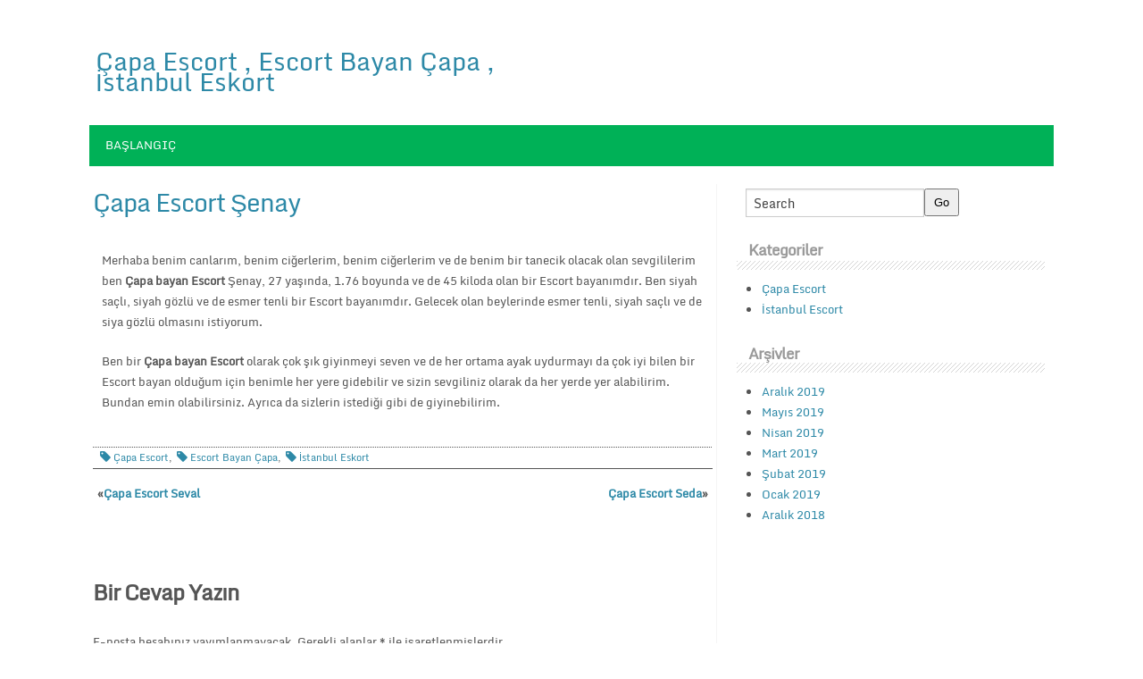

--- FILE ---
content_type: text/html; charset=UTF-8
request_url: http://www.istanbulyakaisimlik.com/capa-escort-senay/
body_size: 6335
content:


<!DOCTYPE html>
<!--[if IE 7]>
<html class="ie ie7" lang="tr-TR">
<![endif]-->
<!--[if IE 8]>
<html class="ie ie8" lang="tr-TR">
<![endif]-->
<!--[if !(IE 7) | !(IE 8) ]><!-->
<html lang="tr-TR">
<!--<![endif]-->
<head>
	<link rel="profile" href="http://gmpg.org/xfn/11" />
	<meta http-equiv="Content-Type" content="text/html; charset=UTF-8" />	
	<link rel="pingback" href="http://www.istanbulyakaisimlik.com/xmlrpc.php" />	
	<meta name="viewport" content="width=device-width, initial-scale=1.0"/>
	<title>Çapa Escort Şenay | Çapa Escort , Escort Bayan Çapa , İstanbul Eskort</title>

<!-- All in One SEO Pack 2.10 by Michael Torbert of Semper Fi Web Design[501,583] -->
<meta name="description"  content="Merhaba benim canlarım, benim ciğerlerim, benim ciğerlerim ve de benim bir tanecik olacak olan sevgililerim ben Çapa bayan Escort Şenay, 27 yaşında, 1.76" />

<meta name="keywords"  content="Çapa escort,escort bayan Çapa,İstanbul eskort" />

<link rel="canonical" href="http://www.istanbulyakaisimlik.com/capa-escort-senay/" />
<!-- /all in one seo pack -->
<link rel='dns-prefetch' href='//s.w.org' />
<link rel="alternate" type="application/rss+xml" title="Çapa Escort , Escort Bayan Çapa , İstanbul Eskort &raquo; beslemesi" href="http://www.istanbulyakaisimlik.com/feed/" />
<link rel="alternate" type="application/rss+xml" title="Çapa Escort , Escort Bayan Çapa , İstanbul Eskort &raquo; yorum beslemesi" href="http://www.istanbulyakaisimlik.com/comments/feed/" />
<link rel="alternate" type="application/rss+xml" title="Çapa Escort , Escort Bayan Çapa , İstanbul Eskort &raquo; Çapa Escort Şenay yorum beslemesi" href="http://www.istanbulyakaisimlik.com/capa-escort-senay/feed/" />
		<script type="text/javascript">
			window._wpemojiSettings = {"baseUrl":"https:\/\/s.w.org\/images\/core\/emoji\/11\/72x72\/","ext":".png","svgUrl":"https:\/\/s.w.org\/images\/core\/emoji\/11\/svg\/","svgExt":".svg","source":{"concatemoji":"http:\/\/www.istanbulyakaisimlik.com\/wp-includes\/js\/wp-emoji-release.min.js?ver=4.9.26"}};
			!function(e,a,t){var n,r,o,i=a.createElement("canvas"),p=i.getContext&&i.getContext("2d");function s(e,t){var a=String.fromCharCode;p.clearRect(0,0,i.width,i.height),p.fillText(a.apply(this,e),0,0);e=i.toDataURL();return p.clearRect(0,0,i.width,i.height),p.fillText(a.apply(this,t),0,0),e===i.toDataURL()}function c(e){var t=a.createElement("script");t.src=e,t.defer=t.type="text/javascript",a.getElementsByTagName("head")[0].appendChild(t)}for(o=Array("flag","emoji"),t.supports={everything:!0,everythingExceptFlag:!0},r=0;r<o.length;r++)t.supports[o[r]]=function(e){if(!p||!p.fillText)return!1;switch(p.textBaseline="top",p.font="600 32px Arial",e){case"flag":return s([55356,56826,55356,56819],[55356,56826,8203,55356,56819])?!1:!s([55356,57332,56128,56423,56128,56418,56128,56421,56128,56430,56128,56423,56128,56447],[55356,57332,8203,56128,56423,8203,56128,56418,8203,56128,56421,8203,56128,56430,8203,56128,56423,8203,56128,56447]);case"emoji":return!s([55358,56760,9792,65039],[55358,56760,8203,9792,65039])}return!1}(o[r]),t.supports.everything=t.supports.everything&&t.supports[o[r]],"flag"!==o[r]&&(t.supports.everythingExceptFlag=t.supports.everythingExceptFlag&&t.supports[o[r]]);t.supports.everythingExceptFlag=t.supports.everythingExceptFlag&&!t.supports.flag,t.DOMReady=!1,t.readyCallback=function(){t.DOMReady=!0},t.supports.everything||(n=function(){t.readyCallback()},a.addEventListener?(a.addEventListener("DOMContentLoaded",n,!1),e.addEventListener("load",n,!1)):(e.attachEvent("onload",n),a.attachEvent("onreadystatechange",function(){"complete"===a.readyState&&t.readyCallback()})),(n=t.source||{}).concatemoji?c(n.concatemoji):n.wpemoji&&n.twemoji&&(c(n.twemoji),c(n.wpemoji)))}(window,document,window._wpemojiSettings);
		</script>
		<style type="text/css">
img.wp-smiley,
img.emoji {
	display: inline !important;
	border: none !important;
	box-shadow: none !important;
	height: 1em !important;
	width: 1em !important;
	margin: 0 .07em !important;
	vertical-align: -0.1em !important;
	background: none !important;
	padding: 0 !important;
}
</style>
<link rel='stylesheet' id='optimize-style-css'  href='http://www.istanbulyakaisimlik.com/wp-content/themes/optimize/style.css?ver=4.9.26' type='text/css' media='all' />
<link rel='stylesheet' id='optimize-font-awesome-css'  href='http://www.istanbulyakaisimlik.com/wp-content/themes/optimize/font-awesome/css/font-awesome.min.css?ver=4.9.26' type='text/css' media='all' />
<link rel='https://api.w.org/' href='http://www.istanbulyakaisimlik.com/wp-json/' />
<link rel="EditURI" type="application/rsd+xml" title="RSD" href="http://www.istanbulyakaisimlik.com/xmlrpc.php?rsd" />
<link rel="wlwmanifest" type="application/wlwmanifest+xml" href="http://www.istanbulyakaisimlik.com/wp-includes/wlwmanifest.xml" /> 
<link rel='prev' title='Çapa Escort Seval' href='http://www.istanbulyakaisimlik.com/capa-escort-seval/' />
<link rel='next' title='Çapa Escort Seda' href='http://www.istanbulyakaisimlik.com/capa-escort-seda/' />
<meta name="generator" content="WordPress 4.9.26" />
<link rel='shortlink' href='http://www.istanbulyakaisimlik.com/?p=55' />
<link rel="alternate" type="application/json+oembed" href="http://www.istanbulyakaisimlik.com/wp-json/oembed/1.0/embed?url=http%3A%2F%2Fwww.istanbulyakaisimlik.com%2Fcapa-escort-senay%2F" />
<link rel="alternate" type="text/xml+oembed" href="http://www.istanbulyakaisimlik.com/wp-json/oembed/1.0/embed?url=http%3A%2F%2Fwww.istanbulyakaisimlik.com%2Fcapa-escort-senay%2F&#038;format=xml" />
		 <style type="text/css">
	
		.wrapper{ max-width: 1080px !important;}
	</style></head>

<body class="post-template-default single single-post postid-55 single-format-standard" id="top">
<div class="wrapper">
<!-- BEGIN HEADER -->
	<header id="header">
    <div id="header-inner" class="clearfix">
		<div id="logo">	  
		          
				
										
		<p class="site-title"><a href="http://www.istanbulyakaisimlik.com/" rel="home">Çapa Escort , Escort Bayan Çapa , İstanbul Eskort</a></p>

							  	
		  
		  
		  
		</div>		
<div id="myban"> 
			</div>
    </div> <!-- end div #header-inner -->
	</header> <!-- end div #header -->

	<!-- END HEADER -->

	<!-- BEGIN TOP NAVIGATION -->		
<div id="navigation" class="nav"> 
    <div id="navigation-inner" class="clearfix">
		<div class="secondary">		
		<div class="menu-menu-container"><ul id="menu-menu" class="nav-menu"><li id="menu-item-5" class="menu-item menu-item-type-custom menu-item-object-custom menu-item-home menu-item-5"><a href="http://www.istanbulyakaisimlik.com/">Başlangıç</a></li>
</ul></div>		</div><!-- end div #nav secondry -->
	    </div> <!-- end div #navigation-inner -->
	</div> <!-- end div #navigation -->
	<!-- END TOP NAVIGATION -->
					
    <!-- BEGIN PAGE -->
    <div id="page">
        <div id="page-inner" class="clearfix">
            <div id="banner-top">
	</div> <!-- end #banner-top -->

                <div id="content">
                                                                        <article id="post-55" class="post-55 post type-post status-publish format-standard hentry category-capa-escort tag-capa-escort tag-escort-bayan-capa tag-istanbul-eskort" itemscope="itemscope" itemtype="http://schema.org/Webpage">
                                <h1 class="entry-title" itemprop="name"><a itemprop="url" href="http://www.istanbulyakaisimlik.com/capa-escort-senay/" rel="bookmark" title="Çapa Escort Şenay">Çapa Escort Şenay</a></h1>
                                <div class="entry clearfix">
                                                                            <p>Merhaba benim canlarım, benim ciğerlerim, benim ciğerlerim ve de benim bir tanecik olacak olan sevgililerim ben <strong>Çapa bayan Escort </strong>Şenay, 27 yaşında, 1.76 boyunda ve de 45 kiloda olan bir Escort bayanımdır. Ben siyah saçlı, siyah gözlü ve de esmer tenli bir Escort bayanımdır. Gelecek olan beylerinde esmer tenli, siyah saçlı ve de siya gözlü olmasını istiyorum.</p>
<p>Ben bir <strong>Çapa bayan Escort </strong>olarak çok şık giyinmeyi seven ve de her ortama ayak uydurmayı da çok iyi bilen bir Escort bayan olduğum için benimle her yere gidebilir ve sizin sevgiliniz olarak da her yerde yer alabilirim. Bundan emin olabilirsiniz. Ayrıca da sizlerin istediği gibi de giyinebilirim.</p>
                                                                            </div>
                                <!-- end div .entry -->
                                <span class="postmeta_box">
		 <span class="tags"><a href="http://www.istanbulyakaisimlik.com/tag/capa-escort/" rel="tag">Çapa Escort</a>, <a href="http://www.istanbulyakaisimlik.com/tag/escort-bayan-capa/" rel="tag">Escort Bayan Çapa</a>, <a href="http://www.istanbulyakaisimlik.com/tag/istanbul-eskort/" rel="tag">İstanbul Eskort</a></span>
                                                                                                            </span>
                                        <!-- .entry-header -->
                                        <div class="gap"></div>
                                        
                                            <div id="single-nav" class="clearfix">
                                                <div id="single-nav-left">
                                                    &laquo;<strong><a href="http://www.istanbulyakaisimlik.com/capa-escort-seval/" rel="prev">Çapa Escort Seval</a></strong></div>
                                                <div id="single-nav-right">
                                                    <strong><a href="http://www.istanbulyakaisimlik.com/capa-escort-seda/" rel="next">Çapa Escort Seda</a></strong>&raquo;</div>
                                            </div>
                                                                                                                                                <!-- END single-nav -->
                                                    <div class="comments">
                                                        
<div id="comments" class="comments-area">

	
	
	
		<div id="respond" class="comment-respond">
		<h3 id="reply-title" class="comment-reply-title">Bir cevap yazın <small><a rel="nofollow" id="cancel-comment-reply-link" href="/capa-escort-senay/#respond" style="display:none;">Cevabı iptal et</a></small></h3>			<form action="http://www.istanbulyakaisimlik.com/wp-comments-post.php" method="post" id="commentform" class="comment-form">
				<p class="comment-notes"><span id="email-notes">E-posta hesabınız yayımlanmayacak.</span> Gerekli alanlar <span class="required">*</span> ile işaretlenmişlerdir</p><p class="comment-form-comment"><label for="comment">Yorum</label> <textarea id="comment" name="comment" cols="45" rows="8" maxlength="65525" required="required"></textarea></p><div class="large-6 columns"><div class="row collapse prefix-radius"><div class="small-3 columns"><span class="prefix"><i class="fa fa-user"></i>Name <span class="required">*</span></span> </div><div class="small-9 columns"><input class="form-control" id="author" name="author" type="text" value="" size="20" aria-required='true' /></div></div></div>
<div class="large-6 columns"><div class="row collapse prefix-radius"><div class="small-3 columns"><span class="prefix"><i class="fa fa-envelope-o"></i>Email <span class="required">*</span></span></div> <div class="small-9 columns"><input class="form-control" id="email" name="email" type="text" value="" size="20" aria-required='true' /></div></div></div>
<div class="large-6 columns"><div class="row collapse prefix-radius"><div class="small-3 columns"><span class="prefix"><i class="fa fa-external-link"></i>Website</span> </div><div class="small-9 columns"><input class="form-control" id="url" name="url" type="text" value="" size="30" /></div></div></div>
<p class="form-submit"><input name="submit" type="submit" id="submit" class="button" value="Yorum gönder" /> <input type='hidden' name='comment_post_ID' value='55' id='comment_post_ID' />
<input type='hidden' name='comment_parent' id='comment_parent' value='0' />
</p>			</form>
			</div><!-- #respond -->
	
</div><!-- #comments -->
                                                    </div>
                                                    <!-- end div .comments -->
                            </article>
                                                                            </div>
                <!-- end div #content -->
                <div id="sidebar">
	<div class="box clearfloat"><div class="boxinside clearfloat"><form method="get" id="searchform" action="http://www.istanbulyakaisimlik.com/">
	<div>
	<input type="text" value="Search" name="s" id="s" onfocus="if (this.value == 'Search') {this.value = '';}" onblur="if (this.value == '') {this.value = 'Search';}" />
		<input type="submit" id="searchsubmit" value="Go" />
	</div>
</form>
</div></div><div class="box clearfloat"><div class="boxinside clearfloat"><h4 class="widgettitle">Kategoriler</h4>		<ul>
	<li class="cat-item cat-item-1"><a href="http://www.istanbulyakaisimlik.com/category/capa-escort/" title="Enleri yaşamak isteyen beylerin en doğru adresi olan çapa escort kızları sizler için burada yerini aldılar.">Çapa Escort</a>
</li>
	<li class="cat-item cat-item-3"><a href="http://www.istanbulyakaisimlik.com/category/istanbul-escort/" title="Çapa ve istanbul escort kızlarının en güzel rus, vip ve elit olanlarını seçerek iletişime geçebilirsiniz.">İstanbul Escort</a>
</li>
		</ul>
</div></div><div class="box clearfloat"><div class="boxinside clearfloat"><h4 class="widgettitle">Arşivler</h4>		<ul>
			<li><a href='http://www.istanbulyakaisimlik.com/2019/12/'>Aralık 2019</a></li>
	<li><a href='http://www.istanbulyakaisimlik.com/2019/05/'>Mayıs 2019</a></li>
	<li><a href='http://www.istanbulyakaisimlik.com/2019/04/'>Nisan 2019</a></li>
	<li><a href='http://www.istanbulyakaisimlik.com/2019/03/'>Mart 2019</a></li>
	<li><a href='http://www.istanbulyakaisimlik.com/2019/02/'>Şubat 2019</a></li>
	<li><a href='http://www.istanbulyakaisimlik.com/2019/01/'>Ocak 2019</a></li>
	<li><a href='http://www.istanbulyakaisimlik.com/2018/12/'>Aralık 2018</a></li>
		</ul>
		</div></div></div>	<!-- end div #sidebar -->

		                    	</div><!-- end div #page-inner -->
</div><!-- end div #page --><!-- END PAGE --><!-- BEGIN BOTTOM-MENU -->	
<div id="bottom-menu">
<div id="bottom-menu-inner" class="clearfix">
<div id="bottom-menu-1">
			</div>
<div id="bottom-menu-2">
				</div> 
<div id="bottom-menu-4">
				</div> 
</div> 
</div> 
<div id="footer">
	<div id="footer-inner" class="clearfix">
			<a href="http://www.istanbulyakaisimlik.com/" title="Çapa Escort , Escort Bayan Çapa , İstanbul Eskort" >Çapa Escort , Escort Bayan Çapa , İstanbul Eskort</a>  &#169;  2026 | Theme:  <a href="https://www.insertcart.com/product/optimize-wp-theme/" title="Optimize"><strong>Optimize </strong></a> <a class="backtop" href="#top">  &#8593;</a>
<div id="footerhorizontal" class="menu"></div>
		</div> <!-- end div #footer-right -->
	</div> <!-- end div #footer-inner -->
	</div> <!-- end div #footer -->
	<!-- END FOOTER -->
		
</div> 
<script type='text/javascript' src='http://www.istanbulyakaisimlik.com/wp-includes/js/comment-reply.min.js?ver=4.9.26'></script>
<script type='text/javascript' src='http://www.istanbulyakaisimlik.com/wp-includes/js/wp-embed.min.js?ver=4.9.26'></script>
<script defer src="https://static.cloudflareinsights.com/beacon.min.js/vcd15cbe7772f49c399c6a5babf22c1241717689176015" integrity="sha512-ZpsOmlRQV6y907TI0dKBHq9Md29nnaEIPlkf84rnaERnq6zvWvPUqr2ft8M1aS28oN72PdrCzSjY4U6VaAw1EQ==" data-cf-beacon='{"version":"2024.11.0","token":"0aea5656d4a54edcb41d2f099432d8ea","r":1,"server_timing":{"name":{"cfCacheStatus":true,"cfEdge":true,"cfExtPri":true,"cfL4":true,"cfOrigin":true,"cfSpeedBrain":true},"location_startswith":null}}' crossorigin="anonymous"></script>
</body>
</html>

<div style="display: none;">
<a href="http://www.oclamor.com/" title="halkalı escort">halkalı escort</a>
<a href="http://www.meyvidal.com/" title="avrupa yakası escort">avrupa yakası escort</a>
<a href="http://www.istanbulviva.com/" title="şişli escort">şişli escort</a>
<a href="http://www.lithree.com/" title="avcılar escort">avcılar escort</a>
<a href="http://blackmoth.org/" title="esenyurt escort">esenyurt escort</a>
<a href="http://toopla.com/" title="beylikdüzü escort">beylikdüzü escort</a>
<a href="http://www.aduzav.com/" title="mecidiyeköy escort">mecidiyeköy escort</a>
<a href="http://lakkhi.com/" title="beylikdüzü escort">beylikdüzü escort</a>
<a href="http://www.vidsgal.com/" title="şirinevler escort">şirinevler escort</a>
<a href="http://nattsumi.com/" title="beylikdüzü escort">beylikdüzü escort</a>
<a href="http://martiajans.com/" title="bakırköy escort">bakırköy escort</a>
<a href="http://www.amiden.com/" title="esenyurt escort">esenyurt escort</a>
<a href="http://www.vyrec.com/" title="esenyurt escort">esenyurt escort</a>
<a href="http://www.rusigry.com/" title="avcılar escort">avcılar escort</a>
<a href="http://ngoimaurovi.com/" title="avcılar escort">avcılar escort</a>
<a href="http://beylikduzuuniversitesi.com/" title="beylikdüzü escort">beylikdüzü escort</a>
<a href="http://tirnakdunya.com/" title="istanbul escort">istanbul escort</a>
<a href="http://www.istanbulsondaj.net/" title="istanbul escort">istanbul escort</a>
<a href="http://www.istanbularsaofis.com/" title="ataköy escort">ataköy escort</a>
<a href="http://esenyurtrehber.com/" title="esenyurt escort">esenyurt escort</a>
<a href="http://avcilaresc.com/" title="avcılar escort">avcılar escort</a>
</div>	

<div style="display: none;">


<a href="http://www.oclamor.com/ad-category/basaksehir-escort/" title="oclamor.com">oclamor.com</a>
<a href="http://www.oclamor.com/ad-category/ikitelli-escort/" title="oclamor.com">oclamor.com</a>
<a href="http://www.oclamor.com/ad-category/gunesli-escort/" title="oclamor.com">oclamor.com</a>
<a href="http://www.oclamor.com/ad-category/kayasehir-escort/" title="oclamor.com">oclamor.comt</a>
<a href="http://www.oclamor.com/ad-category/kumburgaz-escort/" title="oclamor.com">oclamor.com</a>
<a href="http://www.oclamor.com/ad-category/olgun-escort/" title="oclamor.com">oclamor.com</a>
<a href="http://www.oclamor.com/ad-category/ortakoy-escort/" title="oclamor.com">oclamor.com</a>
<a href="http://www.oclamor.com/ad-category/mature-escort/" title="oclamor.com">oclamor.com</a>
<a href="http://www.oclamor.com/ad-category/topkapi-escort/" title="oclamor.com">oclamor.com</a>
<a href="http://www.oclamor.com/ad-category/yenibosna-escort/" title="oclamor.com">oclamor.com</a>
<a href="http://www.oclamor.com/ad-category/atakoy-escort/" title="oclamor.com">oclamor.com</a>
<a href="http://www.oclamor.com/ad-category/bakirkoy-escort/" title="oclamor.com">oclamor.com</a>




<a href="http://www.meyvidal.com/category/anal-escort/" title="meyvidal.com">meyvidal.com/a>
<a href="http://www.meyvidal.com/category/bagcilar-escort/" title="meyvidal.com">meyvidal.com</a>
<a href="http://www.meyvidal.com/category/esenler-escort/" title="meyvidal.com">meyvidal.com</a>
<a href="http://www.meyvidal.com/category/eyup-escort/" title="meyvidal.com">meyvidal.com</a>
<a href="http://www.meyvidal.com/category/genc-escort/" title="meyvidal.com">meyvidal.com</a>
<a href="http://www.meyvidal.com/category/grup-escort/" title="meyvidal.com">meyvidal.com</a>
<a href="http://www.meyvidal.com/category/gunesli-escort/" title="meyvidal.com">meyvidal.com</a>
<a href="http://www.meyvidal.com/category/kumburgaz-escort/" title="meyvidal.com">meyvidal.com</a>
<a href="http://www.meyvidal.com/category/silivri-escort/" title="meyvidal.com">meyvidal.com</a>
<a href="http://www.meyvidal.com/category/tesetturlu-escort/" title="meyvidal.com">meyvidal.com</a>
<a href="http://www.meyvidal.com/category/topkapi-escort/" title="meyvidal.com">meyvidal.com</a>
<a href="http://www.meyvidal.com/category/travesti-escort/" title="meyvidal.com">meyvidal.com</a>
<a href="http://www.meyvidal.com/category/turbanli-escort/" title="meyvidal.com">meyvidal.com</a>
<a href="http://www.meyvidal.com/category/zeytinburnu-escort/" title="meyvidal.com">meyvidal.com</a>





<a href="http://www.istanbulviva.com/ad-category/anal-escort/" title="istanbulviva.com">istanbulviva.com</a>
<a href="http://www.istanbulviva.com/ad-category/bagcilar-escort/" title="istanbulviva.com">istanbulviva.com</a>
<a href="http://www.istanbulviva.com/ad-category/atakoy-escort/" title="istanbulviva.com">istanbulviva.com</a>
<a href="http://www.istanbulviva.com/ad-category/avcilar-escort/" title="istanbulviva.com">istanbulviva.com</a>
<a href="http://www.istanbulviva.com/ad-category/avrupa-yakasi-escort/" title="istanbulviva.com">istanbulviva.com</a>
<a href="http://www.istanbulviva.com/ad-category/bahcelievler-escort/" title="istanbulviva.com">istanbulviva.com</a>
<a href="http://www.istanbulviva.com/ad-category/bakirkoy-escort/" title="istanbulviva.com">istanbulviva.com</a>
<a href="http://www.istanbulviva.com/ad-category/bayrampasa-escort/" title="istanbulviva.com">istanbulviva.com</a>
<a href="http://www.istanbulviva.com/ad-category/besiktas-escort/" title="istanbulviva.com">istanbulviva.com</a>
<a href="http://www.istanbulviva.com/ad-category/beyoglu-escort/" title="istanbulviva.com">istanbulviva.com</a>
<a href="http://www.istanbulviva.com/ad-category/capa-escort/" title="istanbulviva.com">istanbulviva.com</a>
<a href="http://www.istanbulviva.com/ad-category/etiler-escort/" title="istanbulviva.com">istanbulviva.com</a>
<a href="http://www.istanbulviva.com/ad-category/fatih-escort/" title="istanbulviva.com">istanbulviva.com</a>
<a href="http://www.istanbulviva.com/ad-category/findikzade-escort/" title="istanbulviva.com">istanbulviva.com</a>
<a href="http://www.istanbulviva.com/ad-category/gungoren-escort/" title="istanbulviva.com">istanbulviva.com</a>
<a href="http://www.istanbulviva.com/ad-category/nisantasi-escort/" title="istanbulviva.com">istanbulviva.com</a>




<a href="http://www.lithree.com/kategori/buyukcekmece-escort/" title="lithree.com">lithree.com</a>
<a href="http://www.lithree.com/kategori/esenyurt-escort/" title="lithree.com">lithree.com</a>
<a href="http://www.lithree.com/kategori/ucuz-escort/" title="lithree.com">lithree.com</a>
<a href="http://www.lithree.com/kategori/yasli-escort/" title="lithree.com">lithree.com</a>
<a href="http://www.lithree.com/kategori/zenci-escort/" title="lithree.com">lithree.com</a>
<a href="http://www.lithree.com/kategori/sinirsiz-escort/" title="lithree.com">lithree.com</a>
<a href="http://www.lithree.com/kategori/suriyeli-escort/" title="lithree.com">lithree.com</a>
<a href="http://www.lithree.com/kategori/silivri-escort/" title="lithree.com">lithree.com</a>
<a href="http://www.lithree.com/kategori/sefakoy-escort/" title="lithree.com">lithree.com</a>
<a href="http://www.lithree.com/kategori/rus-escort/" title="lithree.com">lithree.com</a>
<a href="http://www.lithree.com/kategori/oral-escort/" title="lithree.com">lithree.com</a>
<a href="http://www.lithree.com/kategori/olgun-escort/" title="lithree.com">lithree.com</a>
<a href="http://www.lithree.com/kategori/gungoren-escort/" title="lithree.com">lithree.com</a>
<a href="http://www.lithree.com/kategori/kapali-escort/" title="lithree.com">lithree.com</a>
<a href="http://www.lithree.com/kategori/kucukcekmece-escort/" title="lithree.com">lithree.com</a>





<a href="http://blackmoth.org/kategori/anal-escort/" title="blackmoth.org">blackmoth.org</a>
<a href="http://blackmoth.org/kategori/atakoy-escort/" title="blackmoth.org">blackmoth.org</a>
<a href="http://blackmoth.org/kategori/avcilar-escort/" title="blackmoth.org">blackmoth.org</a>
<a href="http://blackmoth.org/kategori/avrupa-yakasi-escort/" title="blackmoth.org">blackmoth.org</a>
<a href="http://blackmoth.org/kategori/bahcesehir-escort/" title="blackmoth.org">blackmoth.org</a>
<a href="http://blackmoth.org/kategori/bakirkoy-escort/" title="blackmoth.org">blackmoth.org</a>
<a href="http://blackmoth.org/kategori/basaksehir-escort/" title="blackmoth.org">blackmoth.org</a>
<a href="http://blackmoth.org/kategori/bayrampasa-escort/" title="blackmoth.org">blackmoth.org</a>
<a href="http://blackmoth.org/kategori/beyoglu-escort/" title="blackmoth.org">blackmoth.org</a>
<a href="http://blackmoth.org/kategori/buyukcekmece-escort/" title="blackmoth.org">blackmoth.org</a>
<a href="http://blackmoth.org/kategori/rus-escort/" title="blackmoth.org">blackmoth.org</a>
<a href="http://blackmoth.org/kategori/oral-escort/" title="blackmoth.org">blackmoth.org</a>
<a href="http://blackmoth.org/kategori/olgun-escort/" title="blackmoth.org">blackmoth.org</a>
<a href="http://blackmoth.org/kategori/sinirsiz-escort/" title="blackmoth.org">blackmoth.org</a>
<a href="http://blackmoth.org/kategori/suriyeli-escort/" title="blackmoth.org">blackmoth.org</a>




<a href="http://toopla.com/category/bakirkoy-escort/" title="toopla.com">toopla.com</a>
<a href="http://toopla.com/category/atakoy-escort/" title="toopla.com">toopla.com</a>
<a href="http://toopla.com/category/avcilar-escort/" title="toopla.com">toopla.com</a>
<a href="http://toopla.com/category/ucuz-escort/" title="toopla.com">toopla.com</a>
<a href="http://toopla.com/category/bahcesehir-escort/" title="toopla.com">toopla.com</a>
<a href="http://toopla.com/category/zenci-escort/" title="toopla.com">toopla.com</a>
<a href="http://toopla.com/category/basaksehir-escort/" title="toopla.com">toopla.com</a>
<a href="http://toopla.com/category/silivri-escort/" title="toopla.com">toopla.com</a>
<a href="http://toopla.com/category/sirinevler-escort/" title="toopla.com">toopla.com</a>
<a href="http://toopla.com/category/buyukcekmece-escort/" title="toopla.com">toopla.com</a>
<a href="http://toopla.com/category/yasli-escort/" title="toopla.com">toopla.com</a>
<a href="http://toopla.com/category/oral-escort/" title="toopla.com">toopla.com</a>
<a href="http://toopla.com/category/olgun-escort/" title="toopla.com">toopla.com</a>
<a href="http://toopla.com/category/rus-escort/" title="toopla.com">toopla.com</a>
<a href="http://toopla.com/category/genc-escort/" title="toopla.com">toopla.com</a>




<a href="http://lakkhi.com/ad-category/bahcelievler-escort/" title="lakkhi.com">lakkhi.com</a>
<a href="http://lakkhi.com/ad-category/bagcilar-escort/" title="lakkhi.com">lakkhi.com</a>
<a href="http://lakkhi.com/ad-category/capa-escort/" title="lakkhi.com">lakkhi.com</a>
<a href="http://lakkhi.com/ad-category/avrupa-yakasi-escort/" title="lakkhi.com">lakkhi.com</a>
<a href="http://lakkhi.com/ad-category/bahcesehir-escort/" title="lakkhi.com">lakkhi.com</a>
<a href="http://lakkhi.com/ad-category/beyoglu-escort/" title="lakkhi.com">lakkhi.com</a>
<a href="http://lakkhi.com/ad-category/taksim-escort/" title="lakkhi.com">lakkhi.com</a>
<a href="http://lakkhi.com/ad-category/sultangazi-escort/" title="lakkhi.com">lakkhi.com</a>
<a href="http://lakkhi.com/ad-category/nisantasi-escort/" title="lakkhi.com">lakkhi.com</a>
<a href="http://lakkhi.com/ad-category/besiktas-escort/" title="lakkhi.com">lakkhi.com</a>
<a href="http://lakkhi.com/ad-category/kayasehir-escort/" title="lakkhi.com">lakkhi.com</a>
<a href="http://lakkhi.com/ad-category/kapali-escort/" title="lakkhi.com">lakkhi.com</a>
<a href="http://lakkhi.com/ad-category/kagithane-escort/" title="lakkhi.com">lakkhi.com</a>
<a href="http://lakkhi.com/ad-category/gungoren-escort/" title="lakkhi.com">lakkhi.com</a>




<a href="http://nattsumi.com/category/sinirsiz-escort/" title="nattsumi.com">nattsumi.com</a>
<a href="http://nattsumi.com/category/zenci-escort/" title="nattsumi.com">nattsumi.com</a>
<a href="http://nattsumi.com/category/yasli-escort" title="nattsumi.com">nattsumi.com</a>
<a href="http://nattsumi.com/category/ucuz-escort/" title="nattsumi.com">nattsumi.com</a>
<a href="http://nattsumi.com/category/bahcesehir-escort/" title="nattsumi.com">nattsumi.com</a>
<a href="http://nattsumi.com/category/turbanli-escort/" title="nattsumi.com">nattsumi.com</a>
<a href="http://nattsumi.com/category/travesti-escort/" title="nattsumi.com">nattsumi.com</a>
<a href="http://nattsumi.com/category/taksim-escort/" title="nattsumi.com">nattsumi.com</a>
<a href="http://nattsumi.com/category/suriyeli-escort/" title="nattsumi.com">nattsumi.com</a>
<a href="http://nattsumi.com/category/oral-escort/" title="nattsumi.com">nattsumi.com</a>
<a href="http://nattsumi.com/category/rus-escort/" title="nattsumi.com">nattsumi.com</a>
<a href="http://nattsumi.com/category/buyukcekmece-escort/" title="nattsumi.com">nattsumi.com</a>
<a href="http://nattsumi.com/category/bakirkoy-escort/" title="nattsumi.com">nattsumi.com</a>
<a href="http://nattsumi.com/category/avcilar-escort/" title="nattsumi.com">nattsumi.com</a>
<a href="http://nattsumi.com/category/basaksehir-escort/" title="nattsumi.com">nattsumi.com</a>






<a href="http://www.ilogak.com/istanbul/sirinevler-escort/" title="ilogak.com">ilogak.com</a>
<a href="http://www.ilogak.com/istanbul/atakoy-escort/" title="ilogak.com">ilogak.com</a>
<a href="http://www.ilogak.com/istanbul/sultangazi-escort/" title="ilogak.com">ilogak.com</a>
<a href="http://www.ilogak.com/istanbul/tesetturlu-escort/" title="ilogak.com">ilogak.com</a>
<a href="http://www.ilogak.com/istanbul/fatih-escort/" title="ilogak.com">ilogak.com</a>
<a href="http://www.ilogak.com/istanbul/turbanli-escort/" title="ilogak.com">ilogak.com</a>
<a href="http://www.ilogak.com/istanbul/travesti-escort/" title="ilogak.com">ilogak.com</a>
<a href="http://www.ilogak.com/istanbul/taksim-escort/" title="ilogak.com">ilogak.com</a>
<a href="http://www.ilogak.com/istanbul/beylikduzu-escort/" title="ilogak.com">ilogak.com</a>
<a href="http://www.ilogak.com/istanbul/capa-escort/" title="ilogak.com">ilogak.com</a>
<a href="http://www.ilogak.com/istanbul/findikzade-escort/" title="ilogak.com">ilogak.com</a>
<a href="http://www.ilogak.com/istanbul/buyukcekmece-escort/" title="ilogak.com">ilogak.com</a>
<a href="http://www.ilogak.com/istanbul/turbanli-escort/" title="ilogak.com">ilogak.com</a>
<a href="http://www.ilogak.com/istanbul/avcilar-escort/" title="ilogak.com">ilogak.com</a>
<a href="http://www.ilogak.com/istanbul/esenyurt-escort/" title="ilogak.com">ilogak.com</a>
<a href="http://www.ilogak.com/istanbul/silivri-escort/" title="ilogak.com">ilogak.com</a>





<a href="http://istanbuladres.com/istanbul/topkapi-escort/" title="istanbuladres.com">istanbuladres.com</a>
<a href="http://istanbuladres.com/istanbul/sisli-escort/" title="istanbuladres.com">istanbuladres.com</a>
<a href="http://istanbuladres.com/istanbul/sefakoy-escort/" title="istanbuladres.com">istanbuladres.com</a>
<a href="http://istanbuladres.com/istanbul/nisantasi-escort/" title="istanbuladres.com">istanbuladres.com</a>
<a href="http://istanbuladres.com/istanbul/merter-escort/" title="istanbuladres.com">istanbuladres.com</a>
<a href="http://istanbuladres.com/istanbul/mecidiyekoy-escort/" title="istanbuladres.com">istanbuladres.com</a>
<a href="http://istanbuladres.com/istanbul/kayasehir-escort/" title="istanbuladres.com">istanbuladres.com</a>
<a href="http://istanbuladres.com/istanbul/taksim-escort/" title="istanbuladres.com">istanbuladres.com</a>
<a href="http://istanbuladres.com/istanbul/kagithane-escort/" title="istanbuladres.com">istanbuladres.com</a>
<a href="http://istanbuladres.com/istanbul/esenler-escort/" title="istanbuladres.com">istanbuladres.com</a>
<a href="http://istanbuladres.com/istanbul/findikzade-escort/" title="istanbuladres.com">istanbuladres.com</a>
<a href="http://istanbuladres.com/istanbul/etiler-escort/" title="istanbuladres.com">istanbuladres.com</a>
<a href="http://istanbuladres.com/istanbul/besiktas-escort/" title="istanbuladres.com">istanbuladres.com</a>
<a href="http://istanbuladres.com/istanbul/esenyurt-escort/" title="istanbuladres.com">istanbuladres.com</a>
<a href="http://istanbuladres.com/istanbul/silivri-escort/" title="istanbuladres.com">istanbuladres.com</a>


</div>